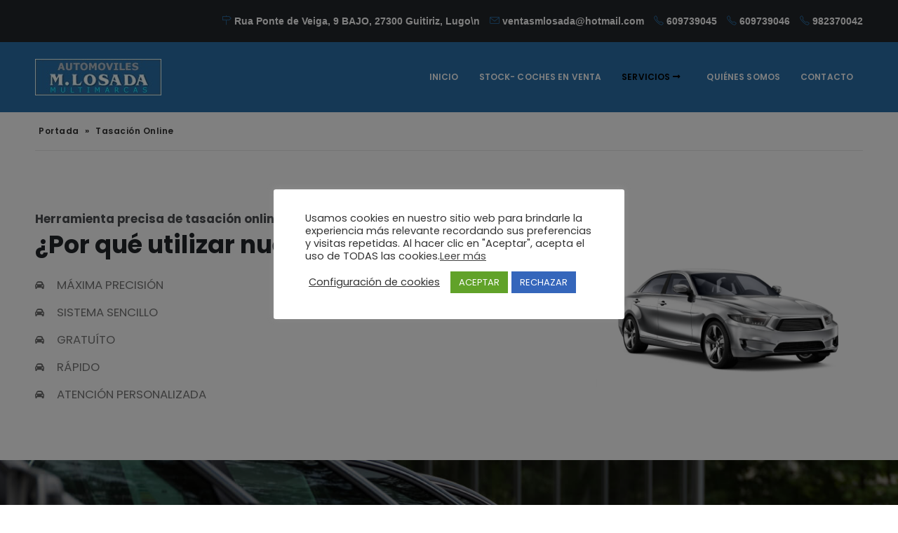

--- FILE ---
content_type: text/html; charset=UTF-8
request_url: https://automovilesmlosada.com/tasacion-online/
body_size: 19928
content:
<!DOCTYPE html>
<html lang="es">
<head>
	<meta charset="UTF-8">
	<!--[if IE]><meta http-equiv='X-UA-Compatible' content='IE=edge,chrome=1'><![endif]-->
	<meta name="viewport" content="width=device-width, initial-scale=1.0, minimum-scale=1.0">
	<link rel="profile" href="http://gmpg.org/xfn/11" />
	<link rel="pingback" href="https://automovilesmlosada.com/xmlrpc.php" />

		<link rel="shortcut icon" href="//autosmslosada.com/wp-content/themes/porto/images/logo/favicon.ico" type="image/x-icon" />
		<link rel="apple-touch-icon" href="//autosmslosada.com/wp-content/themes/porto/images/logo/apple-touch-icon.png">
		<link rel="apple-touch-icon" sizes="120x120" href="//autosmslosada.com/wp-content/themes/porto/images/logo/apple-touch-icon_120x120.png">
		<link rel="apple-touch-icon" sizes="76x76" href="//autosmslosada.com/wp-content/themes/porto/images/logo/apple-touch-icon_76x76.png">
		<link rel="apple-touch-icon" sizes="152x152" href="//autosmslosada.com/wp-content/themes/porto/images/logo/apple-touch-icon_152x152.png">
	
	<!-- This site is optimized with the Yoast SEO plugin v15.9 - https://yoast.com/wordpress/plugins/seo/ -->
	<title>Tasación Online - Autos M. Losada</title>
	<meta name="robots" content="index, follow, max-snippet:-1, max-image-preview:large, max-video-preview:-1" />
	<link rel="canonical" href="https://automovilesmlosada.com/tasacion-online/" />
	<meta property="og:locale" content="es_ES" />
	<meta property="og:type" content="article" />
	<meta property="og:title" content="Tasación Online - Autos M. Losada" />
	<meta property="og:url" content="https://automovilesmlosada.com/tasacion-online/" />
	<meta property="og:site_name" content="Autos M. Losada" />
	<meta property="article:modified_time" content="2021-02-23T15:16:03+00:00" />
	<meta name="twitter:card" content="summary_large_image" />
	<meta name="twitter:label1" content="Tiempo de lectura">
	<meta name="twitter:data1" content="4 minutos">
	<script type="application/ld+json" class="yoast-schema-graph">{"@context":"https://schema.org","@graph":[{"@type":"WebSite","@id":"https://automovilesmlosada.com/#website","url":"https://automovilesmlosada.com/","name":"Autos M. Losada","description":"Compraventa de veh\u00edculos multimarca","potentialAction":[{"@type":"SearchAction","target":"https://automovilesmlosada.com/?s={search_term_string}","query-input":"required name=search_term_string"}],"inLanguage":"es"},{"@type":"WebPage","@id":"https://automovilesmlosada.com/tasacion-online/#webpage","url":"https://automovilesmlosada.com/tasacion-online/","name":"Tasaci\u00f3n Online - Autos M. Losada","isPartOf":{"@id":"https://automovilesmlosada.com/#website"},"datePublished":"2021-02-19T09:25:36+00:00","dateModified":"2021-02-23T15:16:03+00:00","breadcrumb":{"@id":"https://automovilesmlosada.com/tasacion-online/#breadcrumb"},"inLanguage":"es","potentialAction":[{"@type":"ReadAction","target":["https://automovilesmlosada.com/tasacion-online/"]}]},{"@type":"BreadcrumbList","@id":"https://automovilesmlosada.com/tasacion-online/#breadcrumb","itemListElement":[{"@type":"ListItem","position":1,"item":{"@type":"WebPage","@id":"https://automovilesmlosada.com/","url":"https://automovilesmlosada.com/","name":"Portada"}},{"@type":"ListItem","position":2,"item":{"@type":"WebPage","@id":"https://automovilesmlosada.com/tasacion-online/","url":"https://automovilesmlosada.com/tasacion-online/","name":"Tasaci\u00f3n Online"}}]}]}</script>
	<!-- / Yoast SEO plugin. -->


<link rel='dns-prefetch' href='//www.google.com' />
<link rel='dns-prefetch' href='//fonts.googleapis.com' />
<link rel='dns-prefetch' href='//s.w.org' />
<link rel="alternate" type="application/rss+xml" title="Autos M. Losada &raquo; Feed" href="https://automovilesmlosada.com/feed/" />
<link rel="alternate" type="application/rss+xml" title="Autos M. Losada &raquo; Feed de los comentarios" href="https://automovilesmlosada.com/comments/feed/" />
		<script>
			window._wpemojiSettings = {"baseUrl":"https:\/\/s.w.org\/images\/core\/emoji\/13.0.1\/72x72\/","ext":".png","svgUrl":"https:\/\/s.w.org\/images\/core\/emoji\/13.0.1\/svg\/","svgExt":".svg","source":{"concatemoji":"https:\/\/automovilesmlosada.com\/wp-includes\/js\/wp-emoji-release.min.js?ver=5407ca551fe09556c0ea73f6adecc57e"}};
			!function(e,a,t){var n,r,o,i=a.createElement("canvas"),p=i.getContext&&i.getContext("2d");function s(e,t){var a=String.fromCharCode;p.clearRect(0,0,i.width,i.height),p.fillText(a.apply(this,e),0,0);e=i.toDataURL();return p.clearRect(0,0,i.width,i.height),p.fillText(a.apply(this,t),0,0),e===i.toDataURL()}function c(e){var t=a.createElement("script");t.src=e,t.defer=t.type="text/javascript",a.getElementsByTagName("head")[0].appendChild(t)}for(o=Array("flag","emoji"),t.supports={everything:!0,everythingExceptFlag:!0},r=0;r<o.length;r++)t.supports[o[r]]=function(e){if(!p||!p.fillText)return!1;switch(p.textBaseline="top",p.font="600 32px Arial",e){case"flag":return s([127987,65039,8205,9895,65039],[127987,65039,8203,9895,65039])?!1:!s([55356,56826,55356,56819],[55356,56826,8203,55356,56819])&&!s([55356,57332,56128,56423,56128,56418,56128,56421,56128,56430,56128,56423,56128,56447],[55356,57332,8203,56128,56423,8203,56128,56418,8203,56128,56421,8203,56128,56430,8203,56128,56423,8203,56128,56447]);case"emoji":return!s([55357,56424,8205,55356,57212],[55357,56424,8203,55356,57212])}return!1}(o[r]),t.supports.everything=t.supports.everything&&t.supports[o[r]],"flag"!==o[r]&&(t.supports.everythingExceptFlag=t.supports.everythingExceptFlag&&t.supports[o[r]]);t.supports.everythingExceptFlag=t.supports.everythingExceptFlag&&!t.supports.flag,t.DOMReady=!1,t.readyCallback=function(){t.DOMReady=!0},t.supports.everything||(n=function(){t.readyCallback()},a.addEventListener?(a.addEventListener("DOMContentLoaded",n,!1),e.addEventListener("load",n,!1)):(e.attachEvent("onload",n),a.attachEvent("onreadystatechange",function(){"complete"===a.readyState&&t.readyCallback()})),(n=t.source||{}).concatemoji?c(n.concatemoji):n.wpemoji&&n.twemoji&&(c(n.twemoji),c(n.wpemoji)))}(window,document,window._wpemojiSettings);
		</script>
		<style>
img.wp-smiley,
img.emoji {
	display: inline !important;
	border: none !important;
	box-shadow: none !important;
	height: 1em !important;
	width: 1em !important;
	margin: 0 .07em !important;
	vertical-align: -0.1em !important;
	background: none !important;
	padding: 0 !important;
}
</style>
	<link rel="stylesheet" href="https://automovilesmlosada.com/wp-content/cache/minify/34073.css" media="all" />








<style id='rs-plugin-settings-inline-css'>
#rs-demo-id {}
.tparrows:before{color:#2970a8;text-shadow:0 0 3px #fff;}.revslider-initialised .tp-loader{z-index:18;}
</style>
<style id='woocommerce-inline-inline-css'>
.woocommerce form .form-row .required { visibility: visible; }
</style>
<link rel="stylesheet" href="https://automovilesmlosada.com/wp-content/cache/minify/36f66.css" media="all" />

<link rel='stylesheet' id='porto-google-fonts-css'  href='//fonts.googleapis.com/css?family=Poppins%3A200%2C300%2C400%2C500%2C600%2C700%2C800%7CPlayfair+Display%3A400%2C400italic%2C600%2C700%2C700italic%7COpen+Sans%3A400%7COswald%3A400%2C600%2C700&#038;ver=5407ca551fe09556c0ea73f6adecc57e' media='all' />
<link rel="stylesheet" href="https://automovilesmlosada.com/wp-content/cache/minify/7e775.css" media="all" />







<style id='porto-style-inline-css'>
.main-content {
   
    padding-bottom: 0px;
}.vc_custom_1608072138069{margin-top: -388px !important;}.vc_custom_1608601872168{margin-top: 6.125rem !important;}
#header .logo,.side-header-narrow-bar-logo{max-width:170px}@media (min-width:1220px){#header .logo{max-width:250px}}@media (max-width:991px){#header .logo{max-width:110px}}@media (max-width:767px){#header .logo{max-width:80px}}#header.sticky-header .logo{max-width:100px}@media (min-width:992px){}#header .header-main .header-left,#header .header-main .header-center,#header .header-main .header-right,.fixed-header #header .header-main .header-left,.fixed-header #header .header-main .header-right,.fixed-header #header .header-main .header-center{padding-top:0;padding-bottom:0}@media (max-width:991px){#header .header-main .header-left,#header .header-main .header-center,#header .header-main .header-right,.fixed-header #header .header-main .header-left,.fixed-header #header .header-main .header-right,.fixed-header #header .header-main .header-center{padding-top:15px;padding-bottom:15px}}.page-top .page-title-wrap{line-height:0}body.single-product .page-top .breadcrumbs-wrap{padding-right:55px}#login-form-popup{position:relative;width:80%;max-width:872px;margin-left:auto;margin-right:auto}#login-form-popup .featured-box{margin-bottom:0;box-shadow:none;border:none}#login-form-popup .featured-box .box-content{padding:25px 35px}#login-form-popup .featured-box h2{text-transform:uppercase;font-size:15px;letter-spacing:.05em;font-weight:600;line-height:2}.porto-social-login-section{background:#f4f4f2;text-align:center;padding:20px 20px 25px}.porto-social-login-section p{text-transform:uppercase;font-size:12px;color:#222529;font-weight:600;margin-bottom:8px}#login-form-popup .col2-set{margin-left:-20px;margin-right:-20px}#login-form-popup .col-1,#login-form-popup .col-2{padding-left:20px;padding-right:20px}@media (min-width:992px){#login-form-popup .col-1{border-right:1px solid #f5f6f6}}#login-form-popup .input-text{box-shadow:none;padding-top:10px;padding-bottom:10px;border-color:#ddd;border-radius:2px}#login-form-popup form label{font-size:12px;line-height:1}#login-form-popup .form-row{margin-bottom:20px}#login-form-popup .button{border-radius:2px;padding:10px 24px;text-transform:uppercase;text-shadow:none;font-family:Poppins,sans-serif;font-size:12px;letter-spacing:.025em;color:#fff}#login-form-popup label.inline{margin-top:15px;float:right;position:relative;cursor:pointer;line-height:1.5}#login-form-popup label.inline input[type=checkbox]{opacity:0;margin-right:8px;margin-top:0;margin-bottom:0}#login-form-popup label.inline span:before{content:'';position:absolute;border:1px solid #ddd;border-radius:1px;width:16px;height:16px;left:0;top:0;text-align:center;line-height:15px;font-family:'Font Awesome 5 Free';font-weight:900;font-size:9px;color:#aaa}#login-form-popup label.inline input[type=checkbox]:checked + span:before{content:'\f00c'}#login-form-popup .social-button{text-decoration:none;margin-left:10px;margin-right:10px}#login-form-popup .social-button i{font-size:16px;margin-right:8px}#login-form-popup p.status{color:#222529}#login-form-popup .lost_password{margin-top:-15px;font-size:13px;margin-bottom:0}.porto-social-login-section .google-plus{background:#dd4e31}.porto-social-login-section .facebook{background:#3a589d}.porto-social-login-section .twitter{background:#1aa9e1}#login-form-popup{max-width:480px}html.panel-opened body > .mfp-bg{z-index:9042}html.panel-opened body > .mfp-wrap{z-index:9043}.home-banner-slider h2.vc_custom_heading,.custom-font4{font-family:'Segoe Script','Savoye LET'}.ls-n-20{letter-spacing:-0.02em}.col-auto{-ms-flex:0 0 auto;flex:0 0 auto;max-width:none}#header .header-top .view-switcher > li.menu-item > a{font-weight:500}#header .wishlist i,#header .my-account i{font-size:27px;display:block;position:relative;top:-1px}#header .separator{height:2.5em}#mini-cart .minicart-icon{color:inherit;width:25px;height:20px;border:2px solid;border-radius:0 0 5px 5px;position:relative;opacity:.9;margin:5px 0 0}#mini-cart .minicart-icon:before{content:'';position:absolute;border:2px solid;border-color:inherit;border-bottom:none;border-radius:10px 10px 0 0;left:50%;top:-8px;margin-left:-7.5px;width:15px;height:11px}#mini-cart .cart-items{background-color:#222529}#mini-cart .cart-head:after{opacity:0}#header .searchform-popup .search-toggle{font-size:20px;width:30px}#header .main-menu > li.menu-item.active > a{margin-right:.5rem}#header .main-menu > li.menu-item.active > a:before{content:'';position:absolute;top:0;left:-2px;right:-2px;bottom:0;background-color:#fff;z-index:-1;transform:skew(-23deg)}#header .main-menu > li.menu-item.active:hover > a{color:#000}#header .main-menu > li.menu-item.active > a:after{content:'\f30b';font-family:'Font Awesome 5 Free';font-weight:900;margin-left:.25rem}@media (min-width:992px){#header .searchform{border-color:rgba(255,255,255,.2)}#header .searchform input{width:350px;height:42px;font-size:11px;font-style:italic;font-weight:400;border-color:transparent}#header .searchform button{height:42px;line-height:42px;font-size:20px}}@media (max-width:991px){#header .searchform{background:#a8a3a4}#header .header-top .top-links,#header .separator{display:none}}@media (max-width:767px){#header .header-top .header-row{display:block;padding-top:.5rem;padding-bottom:.5rem}#header .header-top .header-right{text-align:left;justify-content:flex-start}#header .currency-switcher{margin-left:0}}.page-top{padding:0}.page-top > .container{position:relative}.page-top > .container:after{content:'';position:absolute;bottom:0;display:block;left:10px;right:10px;border-bottom:1px solid #e7e7e7}.page-top .breadcrumbs-wrap{font-size:.625rem;font-weight:600;letter-spacing:.05em}.searchform .live-search-list{background:#a1a1a1}.coupon-sale-text{position:relative;padding-left:.265em}.coupon-sale-text i{font-style:normal;font-size:.265em;font-weight:500;transform:translateY(-50%) rotate(-90deg);position:absolute;top:50%;left:-1em}.btn{font-weight:700;letter-spacing:.01em}.btn-flat{padding:0 !important;background:none !important;border:none !important;border-bottom:1px solid transparent !important;box-shadow:none !important}.btn-flat:hover{border-bottom:1px solid !important}.btn-modern.btn-xl{font-size:1.4em;padding:1.2em 2.8em;letter-spacing:-0.025em}.btn-modern.btn-lg{font-size:1.0714em;padding:1em 2.5em}.btn-modern.btn-md{font-size:.9286em;padding:.9em 2.1em}.thumb-info-side-image{border:none;display:-ms-flexbox;display:flex;-ms-flex-align:center;align-items:center}.thumb-info-side-image .thumb-info-side-image-wrapper{float:none;width:225px;display:block;margin:0}.thumb-info-side-image .thumb-info-caption{display:block;margin-left:-2rem;position:relative;background:#fff;padding:2rem 2rem 1.5rem 2.25rem}.thumb-info-side-image .thumb-info-caption .thumb-info-caption-text{padding:0}.thumb-info-side-image h2{font-size:1.125rem;font-weight:600;text-transform:uppercase}.post-carousel .post-item .post-meta{font-size:0.6875rem !important;font-weight:700;letter-spacing:.1em;background:#222529;color:#fff;padding:0.125rem .5rem;display:inline-block;text-transform:uppercase}.thumb-info-caption p{font-size:.8125rem;line-height:1.7;letter-spacing:.03em}.post-item .read-more{text-transform:uppercase;font-size:.875rem;letter-spacing:-.025em;font-weight:700}@media (max-width:480px){.thumb-info-side-image{display:block}.thumb-info-side-image .thumb-info-caption{margin-left:0}}body.woocommerce .left-sidebar,body.woocommerce .right-sidebar,body.woocommerce .main-content{padding-top:30px}#main>.container>.woocommerce-error,#main>.container>.woocommerce-message,#main>.container>.woocommerce-info{margin-bottom:-10px;margin-top:20px}.single-product .product-layout-transparent{margin-top:-30px}#mini-cart .buttons a{color:#61605a}.pagination.load-more .next{display:inline-block;width:auto;background:#222529;border:none;padding:1.1em 2.6em;color:#fff;font-size:0.875rem}ul.products li.product-category .thumb-info h3{position:relative;padding-top:1rem;padding-bottom:1rem;margin-left:.5rem;margin-right:.5rem;font-size:.75rem;font-weight:600;text-transform:none}ul.products li.product-category .thumb-info h3:before{content:'';position:absolute;left:0;top:0;right:0;bottom:0;background:#fff;transform:skew(-20deg);z-index:-1}ul.products li.product-category .thumb-info h3:after{content:'\f30b';font-family:'Font Awesome 5 Free';margin-left:.25rem}ul.product_list_widget li .product-details a{color:#222529;font-size:0.8125rem;font-weight:500}.widget .widgettitle{font-size:.75rem;font-weight:600;margin-bottom:1.25rem}.shop-loop-before label,.shop-loop-after label{font-weight:600;font-size:0.8125rem;color:#222529}.woocommerce-pagination ul li a,.woocommerce-pagination ul li span{font-weight:600;font-size:.875rem;color:#706f6c}.woocommerce-pagination ul li .prev,.woocommerce-pagination ul li .next{border:none;height:36px;line-height:36px;width:36px;color:#706f6c}body.woocommerce-page.archive .sidebar-content{border:none}body.woocommerce-page.archive .sidebar-content aside.widget{border-bottom:none;padding:0;margin-bottom:1.75rem}body.woocommerce-page.archive .sidebar-content .widget .widget-title{font-size:.75rem;font-weight:600;letter-spacing:.05em;padding-bottom:.5rem;border-bottom:1px solid #e7e7e7}.sidebar-content .filter-item-list{display:block}.sidebar-content .filter-item-list .filter-color{margin-bottom:10px;text-indent:36px;line-height:18px}ul.products li.product-col .add_to_cart_button{font-weight:600}.add-links .add_to_cart_button,.add-links .add_to_cart_read_more{font-size:12px}.product-images .img-thumbnail .inner,.product-thumbs-slider.owl-carousel .img-thumbnail{border:none}.porto-related-products{background:none;padding-top:0}#content-bottom + .porto-related-products{padding-top:40px}.type-product > .porto-related-products{padding-top:30px}#main > .porto-related-products .related .slider-title{font-size:25px;font-weight:700;text-align:center}.single-product .related .slider-title{border-bottom:none}.single-product .product-images .zoom .fa-search:before{font-family:'Simple-Line-Icons';content:"\e091";font-size:20px}.product-images .zoom{right:10px;bottom:10px}.woocommerce-tabs .resp-tabs-list li.resp-tab-active,.woocommerce-tabs .resp-tabs-list li:hover{border-color:#222529 !important}.product_meta a,.product-summary-wrap .price{color:#222529}.newsletter-popup-form .formError .formErrorContent{color:#fff!important;width:165px}.newsletter-popup-form .widget_wysija_cont .wysija-submit:hover{background:#e6e6e6 none repeat scroll 0 0}.newsletter-popup-form{position:relative;box-shadow:0 10px 25px rgba(0,0,0,0.5);border:0!important;box-shadow:0 10px 25px rgba(0,0,0,0.5);background:rgba(0,0,0,0) url(//sw-themes.com/porto_dummy/wp-content/uploads/2016/06/newsletter_popup_bg.jpg) no-repeat scroll 0 0 / cover;padding:30px 30px 0;background-position:bottom center}.newsletter-popup-form{max-width:700px;width:100%;margin-left:auto;margin-right:auto}.newsletter-popup-form .porto-modal-content{max-width:322px;padding:0;text-align:center;width:100%;background:transparent}.newsletter-popup-form h2{color:#313131;font-size:16px;font-weight:700;letter-spacing:0;margin:30px 0 12px}.newsletter-popup-form .widget_wysija{color:#444;font-size:13px;line-height:1.4}.newsletter-popup-form .widget_wysija:after{content:'';display:block;clear:both}.newsletter-popup-form .wysija-paragraph{float:left;margin-top:0;text-align:left;width:83%;margin-bottom:15px}.newsletter-popup-form .widget_wysija_cont .wysija-submit{background:#fff none repeat scroll 0 0;border-color:#ccc;border-radius:0 5px 5px 0;color:#686868;float:left;margin-left:-2px;margin-top:0;padding:7px 12px;outline:none}.newsletter-popup-form .wysija-input{border:1px solid #ccc;border-radius:5px 0 0 5px;box-shadow:0 1px 1px rgba(0,0,0,0.075) inset;color:#bfbfa6;font-size:13px;padding:7px 12px;width:100%}.newsletter-popup-form .text-form{display:block;margin-bottom:20px}.newsletter-popup-form .checkbox{color:#777;font-size:11px}#footer .footer-main > .container{padding-bottom:0}#footer .footer-bottom{padding-top:0}#footer .porto-sicon-box{padding-left:15px;padding-bottom:20px}#footer .porto-sicon-box:last-child{margin-bottom:0}#footer .widget .porto-sicon-header p,.footer-main .widget{margin-bottom:0}#footer .widget.follow-us .share-links a{box-shadow:none;width:34px;height:34px}#footer .wpb_text_column li{margin-bottom:1rem}#footer .wpb_text_column li i{margin-right:.625rem;color:#fff}#footer .vc_custom_heading{font-weight:700}#footer .widget_wysija_cont .wysija-input{background:#2c2f33;border:none;height:44px;font-size:11px;border-radius:.01em;font-style:italic}#footer .widget .widget_wysija{max-width:none}#footer .widget_wysija_cont .wysija-submit{height:44px;border:none;background:#2c2f33;font-size:1em;color:#fff;letter-spacing:.01em;padding:6px 15px;border-radius:0}.shape-divider{position:absolute;bottom:0;left:0;width:100%}.shape-divider-top{bottom:auto;top:0}.shape-divider.shape-divider-reverse-x{transform:rotateX(180deg)}.shape-divider svg{position:absolute;top:0;left:50%;height:100%;transform:translate3d(-50%,0,0)}.intro-section{z-index:auto}.intro-section .porto-ibanner-layer{font-size:14px}@media (max-width:991px){.intro-section .porto-ibanner-layer{width:100% !important}}.intro-title strong{padding:4px;font-weight:800}@media (min-width:992px){.intro-title strong{position:relative;z-index:1;white-space:nowrap}.intro-title strong:after{content:"";position:absolute;top:0;left:0;width:0;height:100%;white-space:nowrap;background-color:#212529;z-index:-1;-webkit-animation-name:customHighlightAnim;animation-name:customHighlightAnim;-webkit-animation-duration:2s;animation-duration:2s;-webkit-animation-fill-mode:forwards;animation-fill-mode:forwards;-webkit-animation-delay:2s;animation-delay:2s}}.shape-divider1{height:576px}.custom-svg-fill-color-tertiary{fill:#0281d7}.custom-svg-stars{position:absolute;top:0;right:100%;width:calc(300px + 15px);opacity:0.1;z-index:0}.clean-animation-1 svg g:nth-child(1){animation:cleanAnimation 3s;animation-iteration-count:infinite}.clean-animation-1 svg g:nth-child(2){animation:cleanAnimation 3s;animation-iteration-count:infinite;animation-delay:400ms}.clean-animation-1 svg g:nth-child(3){animation:cleanAnimation 3s;animation-iteration-count:infinite;animation-delay:800ms}@keyframes cleanAnimation{0%{opacity:0;transform:scale(0.8);transform-origin:50% 50%}85%{opacity:1;transform:scale(1);transform-origin:50% 50%}100%{opacity:0;transform:scale(1);transform-origin:50% 50%}}.card-section{position:relative}.card-section .row{align-items:flex-end}.card-section .card{margin:0 auto;max-width:690px;background:#fff;border-radius:8px;border:none;box-shadow:0 30px 90px rgba(187,187,187,0.33)}.card-section .card .porto-u-sub-heading{width:100%}.card-section .card .wpcf7-form p{margin-bottom:1rem}.card-section .card .form-control{height:calc(1.8em + 1.85rem + 2px);padding:15.6px 20px;padding:0.975rem 1.25rem;background:#f7f7f7;border-color:#f7f7f7;line-height:1.5 !important;border-radius:4px}.card-section .card .form-control:focus{border-color:#ccc}.card-section .card select.form-control{color:#495057;font-size:.85rem}.card-section .card .services:before{content:"\f107";font-family:"Font Awesome 5 Free";position:absolute;display:block;top:53.5%;right:13px;color:#212530;font-weight:900;font-size:12.6px;pointer-events:none;transform:translate3d(0,-50%,0)}.card-section .card .wpcf7-form-control-wrap{display:block;margin-bottom:1.25rem}.card-section .contact-info .porto-u-sub-heading{margin:0}.card-section .contact-info a:hover{color:#00a1cd !important}@media(max-width:1199px){.card-section .contact-info .porto-u-main-heading > *{font-size:14px !important}.card-section .contact-info .porto-u-sub-heading > *{font-size:20px !important}}.shape-divider{position:absolute;bottom:0;left:0;width:100%}.shape-divider-top{bottom:auto;top:0}.shape-divider.shape-divider-reverse-x{transform:rotateX(180deg)}.shape-divider svg{position:absolute;top:0;left:50%;height:100%;transform:translate3d(-50%,0,0)}.intro-section{z-index:auto}.intro-section .porto-ibanner-layer{font-size:14px}@media (max-width:991px){.intro-section .porto-ibanner-layer{width:100% !important}}.intro-title strong{padding:4px;font-weight:800}@media (min-width:992px){.intro-title strong{position:relative;z-index:1;white-space:nowrap}.intro-title strong:after{content:"";position:absolute;top:0;left:0;width:0;height:100%;white-space:nowrap;background-color:#212529;z-index:-1;-webkit-animation-name:customHighlightAnim;animation-name:customHighlightAnim;-webkit-animation-duration:2s;animation-duration:2s;-webkit-animation-fill-mode:forwards;animation-fill-mode:forwards;-webkit-animation-delay:2s;animation-delay:2s}}.shape-divider1{height:576px}.custom-svg-fill-color-tertiary{fill:#0281d7}.custom-svg-stars{position:absolute;top:0;right:100%;width:calc(300px + 15px);opacity:0.1;z-index:0}.clean-animation-1 svg g:nth-child(1){animation:cleanAnimation 3s;animation-iteration-count:infinite}.clean-animation-1 svg g:nth-child(2){animation:cleanAnimation 3s;animation-iteration-count:infinite;animation-delay:400ms}.clean-animation-1 svg g:nth-child(3){animation:cleanAnimation 3s;animation-iteration-count:infinite;animation-delay:800ms}@keyframes cleanAnimation{0%{opacity:0;transform:scale(0.8);transform-origin:50% 50%}85%{opacity:1;transform:scale(1);transform-origin:50% 50%}100%{opacity:0;transform:scale(1);transform-origin:50% 50%}}.card-section{position:relative}.card-section .row{align-items:flex-end}.card-section .card{margin:0 auto;max-width:690px;background:#fff;border-radius:8px;border:none;box-shadow:0 30px 90px rgba(187,187,187,0.33)}.card-section .card .porto-u-sub-heading{width:100%}.card-section .card .wpcf7-form p{margin-bottom:1rem}.card-section .card .form-control{height:calc(1.8em + 1.85rem + 2px);padding:15.6px 20px;padding:0.975rem 1.25rem;background:#f7f7f7;border-color:#f7f7f7;line-height:1.5 !important;border-radius:4px}.card-section .card .form-control:focus{border-color:#ccc}.card-section .card select.form-control{color:#495057;font-size:.85rem}.card-section .card .services:before{content:"\f107";font-family:"Font Awesome 5 Free";position:absolute;display:block;top:53.5%;right:13px;color:#212530;font-weight:900;font-size:12.6px;pointer-events:none;transform:translate3d(0,-50%,0)}.card-section .card .wpcf7-form-control-wrap{display:block;margin-bottom:1.25rem}.card-section .contact-info .porto-u-sub-heading{margin:0}.card-section .contact-info a:hover{color:#00a1cd !important}@media(max-width:1199px){.card-section .contact-info .porto-u-main-heading > *{font-size:14px !important}.card-section .contact-info .porto-u-sub-heading > *{font-size:20px !important}}
</style>
<link rel="stylesheet" href="https://automovilesmlosada.com/wp-content/cache/minify/5be7f.css" media="all" />

<script src="https://automovilesmlosada.com/wp-content/cache/minify/818c0.js"></script>


<script id='jquery-js-after'>
var v = jQuery.fn.jquery;
			if (v && parseInt(v) >= 3 && window.self === window.top) {
				var readyList=[];
				window.originalReadyMethod = jQuery.fn.ready;
				jQuery.fn.ready = function(){
					if(arguments.length && arguments.length > 0 && typeof arguments[0] === "function") {
						readyList.push({"c": this, "a": arguments});
					}
					window.originalReadyMethod.apply( this, arguments );
				};
				window.wpfReadyList = readyList;
			}
</script>
<script id='cookie-law-info-js-extra'>
var Cli_Data = {"nn_cookie_ids":[],"cookielist":[],"non_necessary_cookies":{"necessary":["viewed_cookie_policy","cookielawinfo-checkbox-necessary","cookielawinfo-checkbox-functional","cookielawinfo-checkbox-performance","cookielawinfo-checkbox-analytics","cookielawinfo-checkbox-others"],"functional":[],"performance":[],"analytics":[],"advertisement":[],"others":[]},"ccpaEnabled":"","ccpaRegionBased":"","ccpaBarEnabled":"","ccpaType":"gdpr","js_blocking":"1","custom_integration":"","triggerDomRefresh":""};
var cli_cookiebar_settings = {"animate_speed_hide":"500","animate_speed_show":"500","background":"#FFF","border":"#b1a6a6c2","border_on":"","button_1_button_colour":"#61a229","button_1_button_hover":"#4e8221","button_1_link_colour":"#fff","button_1_as_button":"1","button_1_new_win":"","button_2_button_colour":"#333","button_2_button_hover":"#292929","button_2_link_colour":"#444","button_2_as_button":"","button_2_hidebar":"","button_3_button_colour":"#3566bb","button_3_button_hover":"#2a5296","button_3_link_colour":"#fff","button_3_as_button":"1","button_3_new_win":"","button_4_button_colour":"#000","button_4_button_hover":"#000000","button_4_link_colour":"#333333","button_4_as_button":"","font_family":"inherit","header_fix":"","notify_animate_hide":"1","notify_animate_show":"1","notify_div_id":"#cookie-law-info-bar","notify_position_horizontal":"right","notify_position_vertical":"bottom","scroll_close":"","scroll_close_reload":"","accept_close_reload":"","reject_close_reload":"","showagain_tab":"1","showagain_background":"#fff","showagain_border":"#000","showagain_div_id":"#cookie-law-info-again","showagain_x_position":"100px","text":"#333333","show_once_yn":"","show_once":"10000","logging_on":"","as_popup":"","popup_overlay":"1","bar_heading_text":"","cookie_bar_as":"popup","popup_showagain_position":"bottom-right","widget_position":"left"};
var log_object = {"ajax_url":"https:\/\/automovilesmlosada.com\/wp-admin\/admin-ajax.php"};
</script>
<script src="https://automovilesmlosada.com/wp-content/cache/minify/c869c.js"></script>




<script id='wc-add-to-cart-js-extra'>
var wc_add_to_cart_params = {"ajax_url":"\/wp-admin\/admin-ajax.php","wc_ajax_url":"\/?wc-ajax=%%endpoint%%","i18n_view_cart":"Ver carrito","cart_url":"https:\/\/automovilesmlosada.com\/cart\/","is_cart":"","cart_redirect_after_add":"no"};
</script>
<script src="https://automovilesmlosada.com/wp-content/cache/minify/1fb96.js"></script>


<link rel="https://api.w.org/" href="https://automovilesmlosada.com/wp-json/" /><link rel="alternate" type="application/json" href="https://automovilesmlosada.com/wp-json/wp/v2/pages/6862" /><link rel="EditURI" type="application/rsd+xml" title="RSD" href="https://automovilesmlosada.com/xmlrpc.php?rsd" />
<link rel="wlwmanifest" type="application/wlwmanifest+xml" href="https://automovilesmlosada.com/wp-includes/wlwmanifest.xml" /> 

<link rel='shortlink' href='https://automovilesmlosada.com/?p=6862' />
<link rel="alternate" type="application/json+oembed" href="https://automovilesmlosada.com/wp-json/oembed/1.0/embed?url=https%3A%2F%2Fautomovilesmlosada.com%2Ftasacion-online%2F" />
<link rel="alternate" type="text/xml+oembed" href="https://automovilesmlosada.com/wp-json/oembed/1.0/embed?url=https%3A%2F%2Fautomovilesmlosada.com%2Ftasacion-online%2F&#038;format=xml" />
	<noscript><style>.woocommerce-product-gallery{ opacity: 1 !important; }</style></noscript>
				<script type="text/javascript">
				var cli_flush_cache = true;
			</script>
<meta name="generator" content="Powered by WPBakery Page Builder - drag and drop page builder for WordPress."/>
<meta name="generator" content="Powered by Slider Revolution 6.2.2 - responsive, Mobile-Friendly Slider Plugin for WordPress with comfortable drag and drop interface." />
<link rel="icon" href="https://automovilesmlosada.com/wp-content/uploads/2020/08/cropped-car-2-32x32.png" sizes="32x32" />
<link rel="icon" href="https://automovilesmlosada.com/wp-content/uploads/2020/08/cropped-car-2-192x192.png" sizes="192x192" />
<link rel="apple-touch-icon" href="https://automovilesmlosada.com/wp-content/uploads/2020/08/cropped-car-2-180x180.png" />
<meta name="msapplication-TileImage" content="https://automovilesmlosada.com/wp-content/uploads/2020/08/cropped-car-2-270x270.png" />
<script type="text/javascript">function setREVStartSize(e){			
			try {								
				var pw = document.getElementById(e.c).parentNode.offsetWidth,
					newh;
				pw = pw===0 || isNaN(pw) ? window.innerWidth : pw;
				e.tabw = e.tabw===undefined ? 0 : parseInt(e.tabw);
				e.thumbw = e.thumbw===undefined ? 0 : parseInt(e.thumbw);
				e.tabh = e.tabh===undefined ? 0 : parseInt(e.tabh);
				e.thumbh = e.thumbh===undefined ? 0 : parseInt(e.thumbh);
				e.tabhide = e.tabhide===undefined ? 0 : parseInt(e.tabhide);
				e.thumbhide = e.thumbhide===undefined ? 0 : parseInt(e.thumbhide);
				e.mh = e.mh===undefined || e.mh=="" || e.mh==="auto" ? 0 : parseInt(e.mh,0);		
				if(e.layout==="fullscreen" || e.l==="fullscreen") 						
					newh = Math.max(e.mh,window.innerHeight);				
				else{					
					e.gw = Array.isArray(e.gw) ? e.gw : [e.gw];
					for (var i in e.rl) if (e.gw[i]===undefined || e.gw[i]===0) e.gw[i] = e.gw[i-1];					
					e.gh = e.el===undefined || e.el==="" || (Array.isArray(e.el) && e.el.length==0)? e.gh : e.el;
					e.gh = Array.isArray(e.gh) ? e.gh : [e.gh];
					for (var i in e.rl) if (e.gh[i]===undefined || e.gh[i]===0) e.gh[i] = e.gh[i-1];
										
					var nl = new Array(e.rl.length),
						ix = 0,						
						sl;					
					e.tabw = e.tabhide>=pw ? 0 : e.tabw;
					e.thumbw = e.thumbhide>=pw ? 0 : e.thumbw;
					e.tabh = e.tabhide>=pw ? 0 : e.tabh;
					e.thumbh = e.thumbhide>=pw ? 0 : e.thumbh;					
					for (var i in e.rl) nl[i] = e.rl[i]<window.innerWidth ? 0 : e.rl[i];
					sl = nl[0];									
					for (var i in nl) if (sl>nl[i] && nl[i]>0) { sl = nl[i]; ix=i;}															
					var m = pw>(e.gw[ix]+e.tabw+e.thumbw) ? 1 : (pw-(e.tabw+e.thumbw)) / (e.gw[ix]);					

					newh =  (e.type==="carousel" && e.justify==="true" ? e.gh[ix] : (e.gh[ix] * m)) + (e.tabh + e.thumbh);
				}			
				
				if(window.rs_init_css===undefined) window.rs_init_css = document.head.appendChild(document.createElement("style"));					
				document.getElementById(e.c).height = newh;
				window.rs_init_css.innerHTML += "#"+e.c+"_wrapper { height: "+newh+"px }";				
			} catch(e){
				console.log("Failure at Presize of Slider:" + e)
			}					   
		  };</script>
		<style id="wp-custom-css">
			.tabla-producto tr{
	border-bottom: 1px solid #000;
}

.porto-sicon-box {
    background: none !important;
}

/*.contenedor{
	width:100%;
	padding-top:40px;
}

.derecha{
	width:50%;
	float:right;
}

.izquierda{
	width:50%;
	float:left;
}

.icono{
	    width: 32px;
}*/

.pestana{
	display: inline-block;;
	width: 16%;
	list-style: none;
	
}

.pestana li{
	    padding: 2px 0 22px 0px;
	font-size:13px;
}

.he5{
	    font-size: 14px;
    line-height: 18px;
	  font-family: Poppins,sans-serif;
}

.correo{
	font-size:20px !important;
}



/************QUERIES************/

@media screen and (min-device-width: 600px) and (max-device-width: 800px){
	.tallertext{
		font-size: 15px !important;
	}
	.tallertext-2{
		font-size: 17px !important;
	}
	
	.correo2{
		    font-size: 12px !important;
	}
}

@media screen and (min-device-width: 320px) and (max-device-width: 414px) { 
   .he5 {
		 font-size: 9px;}
	.paralaxtext{
		font-size: 2.4rem;
	}
	
	.correo{
		    font-size: 19px !important;
	}
}

.title.title_size_large h1 {line-height:36px !important;}

@media only screen and (max-width: 1400px) {
	header.centered_logo nav.main_menu {top:10 !important;}
}		</style>
		<noscript><style> .wpb_animate_when_almost_visible { opacity: 1; }</style></noscript></head>
<body class="page-template-default page page-id-6862 wp-embed-responsive full blog-1  theme-porto woocommerce-no-js login-popup wpb-js-composer js-comp-ver-6.1 vc_responsive">

	<div class="page-wrapper"><!-- page wrapper -->

		
					<!-- header wrapper -->
			<div class="header-wrapper">
								

	<header id="header" class="header-builder">
	
	<div class="header-top"><div class="header-row container"><div class="header-col header-right"><div class="custom-html"><p class="text-color-light font-weight-medium mb-0 he5"><i class="Simple-Line-Icons-direction" aria-hidden="true" style="color: #2970A8"><a class="font-weight-bold" href="https://goo.gl/maps/LKXgziFCJBPGz8d16" style=" font-family: 'Roboto',sans-serif;"> Rua Ponte de Veiga, 9 BAJO, 27300 Guitiriz, Lugo\n </i></a></p></div><div class="custom-html"><p class="text-color-light font-weight-medium mb-0 he5"><i class="Simple-Line-Icons-envelope" aria-hidden="true" style="color: #2970A8"><a class="font-weight-bold" href="mailto:ventasmlosada@hotmail.com "  style=" font-family: 'Roboto',sans-serif;"> ventasmlosada@hotmail.com </i></a></p></div><div class="custom-html"><p class="text-color-light font-weight-medium mb-0 he5"><i class="Simple-Line-Icons-phone" aria-hidden="true" style="color: #2970A8"><a class="font-weight-bold" href="+34609739045"  style=" font-family: 'Roboto',sans-serif;"> 609739045</i></a></p></div><div class="custom-html"><p class="text-color-light font-weight-medium mb-0 he5"><i class="Simple-Line-Icons-phone" aria-hidden="true" style="color: #2970A8"><a class="font-weight-bold" href="+34609739046"  style=" font-family: 'Roboto',sans-serif;">  609739046</i></a></p></div><div class="custom-html"><p class="text-color-light font-weight-medium mb-0 he5"><i class="Simple-Line-Icons-phone" aria-hidden="true" style="color: #2970A8"><a class="font-weight-bold" href="+346982370042"  style=" font-family: 'Roboto',sans-serif;"> 982370042 </i></a></p></div></div></div></div><div class="header-main"><div class="header-row container"><div class="header-col header-left">		<div class="logo">
		<a href="https://automovilesmlosada.com/" title="Autos M. Losada - Compraventa de vehículos multimarca"  rel="home">
		<img class="img-responsive standard-logo retina-logo" src="//automovilesmlosada.com/wp-content/uploads/2020/08/logo_losada.jpg" alt="Autos M. Losada" />	</a>
			</div>
		</div><div class="header-col header-right"><ul id="menu-menu-principal" class="main-menu mega-menu menu-flat show-arrow"><li id="nav-menu-item-2105" class="menu-item menu-item-type-post_type menu-item-object-page menu-item-home narrow"><a href="https://automovilesmlosada.com/">Inicio</a></li>
<li id="nav-menu-item-6821" class="menu-item menu-item-type-post_type menu-item-object-page narrow"><a href="https://automovilesmlosada.com/productos/">Stock- coches en venta</a></li>
<li id="nav-menu-item-2107" class="menu-item menu-item-type-custom menu-item-object-custom current-menu-ancestor current-menu-parent menu-item-has-children active has-sub narrow"><a href="#" class=" current">Servicios</a>
<div class="popup"><div class="inner" style=""><ul class="sub-menu">
	<li id="nav-menu-item-6849" class="menu-item menu-item-type-post_type menu-item-object-page" data-cols="1"><a href="https://automovilesmlosada.com/taller/">Taller</a></li>
	<li id="nav-menu-item-6860" class="menu-item menu-item-type-post_type menu-item-object-page" data-cols="1"><a href="https://automovilesmlosada.com/coche-de-sustitucion/">Coche de sustitución</a></li>
	<li id="nav-menu-item-6877" class="menu-item menu-item-type-post_type menu-item-object-page current-menu-item page_item page-item-6862 current_page_item active" data-cols="1"><a href="https://automovilesmlosada.com/tasacion-online/">Tasación Online</a></li>
</ul></div></div>
</li>
<li id="nav-menu-item-2269" class="menu-item menu-item-type-post_type menu-item-object-page narrow"><a href="https://automovilesmlosada.com/quienes-somos/">Quiénes somos</a></li>
<li id="nav-menu-item-2276" class="menu-item menu-item-type-post_type menu-item-object-page narrow"><a href="https://automovilesmlosada.com/contacto/">Contacto</a></li>
</ul><a class="mobile-toggle"><i class="fas fa-bars"></i></a></div></div>
<div id="nav-panel">
	<div class="container">
		<div class="mobile-nav-wrap">
		<div class="menu-wrap"><ul id="menu-menu-principal-1" class="mobile-menu accordion-menu"><li id="accordion-menu-item-2105" class="menu-item menu-item-type-post_type menu-item-object-page menu-item-home"><a href="https://automovilesmlosada.com/">Inicio</a></li>
<li id="accordion-menu-item-6821" class="menu-item menu-item-type-post_type menu-item-object-page"><a href="https://automovilesmlosada.com/productos/">Stock- coches en venta</a></li>
<li id="accordion-menu-item-2107" class="menu-item menu-item-type-custom menu-item-object-custom current-menu-ancestor current-menu-parent menu-item-has-children active has-sub"><a href="#" class=" current ">Servicios</a>
<span class="arrow"></span><ul class="sub-menu">
	<li id="accordion-menu-item-6849" class="menu-item menu-item-type-post_type menu-item-object-page"><a href="https://automovilesmlosada.com/taller/">Taller</a></li>
	<li id="accordion-menu-item-6860" class="menu-item menu-item-type-post_type menu-item-object-page"><a href="https://automovilesmlosada.com/coche-de-sustitucion/">Coche de sustitución</a></li>
	<li id="accordion-menu-item-6877" class="menu-item menu-item-type-post_type menu-item-object-page current-menu-item page_item page-item-6862 current_page_item active"><a href="https://automovilesmlosada.com/tasacion-online/">Tasación Online</a></li>
</ul>
</li>
<li id="accordion-menu-item-2269" class="menu-item menu-item-type-post_type menu-item-object-page"><a href="https://automovilesmlosada.com/quienes-somos/">Quiénes somos</a></li>
<li id="accordion-menu-item-2276" class="menu-item menu-item-type-post_type menu-item-object-page"><a href="https://automovilesmlosada.com/contacto/">Contacto</a></li>
</ul></div>		</div>
	</div>
</div>
</div>	</header>

							</div>
			<!-- end header wrapper -->
		
		
				<section class="page-top page-header-1">
		<div class="container hide-title">
	<div class="row">
		<div class="col-lg-12">
							<div class="breadcrumbs-wrap">
					<span class="yoast-breadcrumbs"><span><a href="https://automovilesmlosada.com/">Portada</a> &raquo; <span class="breadcrumb_last" aria-current="page">Tasación Online</span></span></span>				</div>
						<div class="page-title-wrap d-none">
				<h1 class="page-title">Tasación Online</h1>
							</div>
					</div>
	</div>
</div>
	</section>
	
		<div id="main" class="column1 boxed"><!-- main -->

			<div class="container">
			<div class="row main-content-wrap">

			<!-- main content -->
			<div class="main-content col-lg-12">

			
	<div id="content" role="main">
				
			<article class="post-6862 page type-page status-publish hentry">
				
				<span class="entry-title" style="display: none;">Tasación Online</span><span class="vcard" style="display: none;"><span class="fn"><a href="https://automovilesmlosada.com/blog/author/optiadminroot/" title="Entradas de Administador" rel="author">Administador</a></span></span><span class="updated" style="display:none">2021-02-23T15:16:03+00:00</span>
				<div class="page-content">
					<div data-vc-parallax="1.15" class="vc_row wpb_row section section-parallax mt-0 mb-0 section-no-borders vc_row-has-fill vc_general vc_parallax vc_parallax-content-moving porto-inner-container"><div class="porto-wrap-container container"><div class="row align-items-center"><div class="order-lg-2 text-md-left vc_column_container col-md-4" data-appear-animation="fadeInLeft" data-appear-animation-delay="500"><div class="wpb_wrapper vc_column-inner">
	<div class="wpb_single_image wpb_content_element vc_align_center   mb-md-0 text-md-left">
		<div class="wpb_wrapper">
			
			<div class="vc_single_image-wrapper   vc_box_border_grey"><img width="800" height="416" src="https://automovilesmlosada.com/wp-content/uploads/2021/02/tasacion.jpg" class="vc_single_image-img attachment-full" alt="" loading="lazy" srcset="https://automovilesmlosada.com/wp-content/uploads/2021/02/tasacion.jpg 800w, https://automovilesmlosada.com/wp-content/uploads/2021/02/tasacion-768x399.jpg 768w, https://automovilesmlosada.com/wp-content/uploads/2021/02/tasacion-640x333.jpg 640w, https://automovilesmlosada.com/wp-content/uploads/2021/02/tasacion-400x208.jpg 400w, https://automovilesmlosada.com/wp-content/uploads/2021/02/tasacion-600x312.jpg 600w" sizes="(max-width: 800px) 100vw, 800px" /></div>
		</div>
	</div>
</div></div><div class="vc_column_container col-md-8" data-appear-animation="fadeInLeft" data-appear-animation-delay="200"><div class="wpb_wrapper vc_column-inner">
	<div class="wpb_text_column wpb_content_element  mb-1" >
		<div class="wpb_wrapper">
			<p class="font-size-xl font-weight-bold text-color-dark opacity-8">Herramienta precisa de tasación online</p>

		</div>
	</div>
<div class="porto-u-heading" data-hspacer="no_spacer" data-halign="left" style="text-align:left"><div class="porto-u-main-heading"><h2 style="font-weight:700;font-size:35px;line-height:42px;">¿Por qué utilizar nuestro tasador online?</h2></div></div><style>#porto-info-list17250987686915657baa1c2 i { color: #6b6b6b;font-size: 14px; }</style><ul id="porto-info-list17250987686915657baa1c2" class="porto-info-list mb-4"><li class="porto-info-list-item"><i class="porto-info-icon fas fa-car-alt"></i><div class="porto-info-list-item-desc"font-size: 16.8px; style="font-size: 16.8px;">MÁXIMA PRECISIÓN</div></li><li class="porto-info-list-item"><i class="porto-info-icon fas fa-car-alt"></i><div class="porto-info-list-item-desc"font-size: 16.8px; style="font-size: 16.8px;">SISTEMA SENCILLO</div></li><li class="porto-info-list-item"><i class="porto-info-icon fas fa-car-alt"></i><div class="porto-info-list-item-desc"font-size: 16.8px; style="font-size: 16.8px;">GRATUÍTO</div></li><li class="porto-info-list-item"><i class="porto-info-icon fas fa-car-alt"></i><div class="porto-info-list-item-desc"font-size: 16.8px; style="font-size: 16.8px;">RÁPIDO</div></li><li class="porto-info-list-item"><i class="porto-info-icon fas fa-car-alt"></i><div class="porto-info-list-item-desc"font-size: 16.8px; style="font-size: 16.8px;">ATENCIÓN PERSONALIZADA</div></li></ul></div></div></div></div></div><div data-vc-full-width="true" data-vc-full-width-init="false" data-vc-stretch-content="true" class="vc_row wpb_row row no-padding vc_row-no-padding"><div class="mb-0 vc_column_container col-md-12"><div class="wpb_wrapper vc_column-inner"><div id="interactive-banner-wrap-8634" class="porto-ibanner intro-section mb-0 has-parallax-bg" style="background:#2970a8;min-height:799px;" data-plugin-parallax data-plugin-options="{&quot;speed&quot;:&quot;1.1&quot;}" data-image-src="https://automovilesmlosada.com/wp-content/uploads/2021/02/tasacion-.jpg"><img src="https://automovilesmlosada.com/wp-content/uploads/2021/02/tasacion-.jpg" alt="" width="1920" height="1038" class="porto-ibanner-img" srcset="https://automovilesmlosada.com/wp-content/uploads/2021/02/tasacion-.jpg 1920w, https://automovilesmlosada.com/wp-content/uploads/2021/02/tasacion--1536x830.jpg 1536w" sizes="(max-width: 1920px) 100vw, 1920px"><div class="porto-ibanner-desc no-padding d-flex"><div class="container"><div class="porto-ibanner-container"><div class="porto-ibanner-layer vc_custom_1608601872168 pr-lg-4" style="width:50%;left:0%;top:0%;"><div class="porto-u-heading intro-title mb-2 text-center text-lg-right" data-hspacer="no_spacer" data-halign="right" style="text-align:right" data-appear-animation="fadeInUp" data-appear-animation-delay="300"><div class="porto-u-main-heading"><h1 style="font-weight:500;color:#ffffff;font-size:2.75em;line-height:1.4;letter-spacing:-.05em;">Contacte con <strong>Automóviles M. Losada </strong>para la tasación de su coche</h1></div></div><div class="porto-u-heading intro-subtitle mb-4 custom-font1 text-lg-right text-center" data-hspacer="no_spacer" data-halign="right" style="text-align:right" data-appear-animation="fadeInUp" data-appear-animation-delay="500"><div class="porto-u-main-heading"><div style="font-weight:300;color:rgba(255,255,255,0.6);font-size:1.4em;line-height:26px;">Ponemos a su disposición una herramienta de tasación online para que descubra cuál es el valor real de su vehículo.</div></div></div></div></div></div></div></div></div></div></div><div class="vc_row-full-width vc_clearfix"></div><div class="vc_row wpb_row card-section align-items-end pb-4 mb-4 mb-lg-5 vc_custom_1608072138069 porto-inner-container"><div class="porto-wrap-container container"><div class="row"><div class="pr-lg-4 mb-5 mb-lg-0 vc_column_container col-md-12 col-xl-6 col-lg-6"><div class="wpb_wrapper vc_column-inner"><div class="porto-u-heading card p-5 mb-0" data-hspacer="no_spacer" data-halign="left" style="text-align:left"><div class="porto-u-main-heading"><h2 style="font-weight:700;color:#183f72;margin-bottom: 4px;font-size:2em;line-height:1;letter-spacing:-.05em;">Complete el formulario</h2></div><div class="porto-u-sub-heading" style="color: #777777;font-size:1.2em;line-height:26px;"><span class="d-block custom-font1 pb-1 mb-4">Nos pondremos en contacto en el menor tiempo posible</span></p>
<p><span class="d-block custom-font1 pb-1 mb-4"><div role="form" class="wpcf7" id="wpcf7-f6861-p6862-o1" lang="es-ES" dir="ltr">
<div class="screen-reader-response"><p role="status" aria-live="polite" aria-atomic="true"></p> <ul></ul></div>
<form action="/tasacion-online/#wpcf7-f6861-p6862-o1" method="post" class="wpcf7-form init wpcf7-acceptance-as-validation" novalidate="novalidate" data-status="init">
<div style="display: none;">
<input type="hidden" name="_wpcf7" value="6861" />
<input type="hidden" name="_wpcf7_version" value="5.4" />
<input type="hidden" name="_wpcf7_locale" value="es_ES" />
<input type="hidden" name="_wpcf7_unit_tag" value="wpcf7-f6861-p6862-o1" />
<input type="hidden" name="_wpcf7_container_post" value="6862" />
<input type="hidden" name="_wpcf7_posted_data_hash" value="" />
<input type="hidden" name="_wpcf7_recaptcha_response" value="" />
</div>
<p><label> Nombre (obligatorio)<br />
    <span class="wpcf7-form-control-wrap your-name"><input type="text" name="your-name" value="" size="40" class="wpcf7-form-control wpcf7-text wpcf7-validates-as-required" aria-required="true" aria-invalid="false" /></span> </label></p>
<p><label> Correo electrónico (obligatorio)<br />
    <span class="wpcf7-form-control-wrap your-email"><input type="email" name="your-email" value="" size="40" class="wpcf7-form-control wpcf7-text wpcf7-email wpcf7-validates-as-required wpcf7-validates-as-email" aria-required="true" aria-invalid="false" /></span> </label></p>
<p><label> Teléfono (obligatorio)<br />
    <span class="wpcf7-form-control-wrap telefono"><input type="tel" name="telefono" value="" size="40" class="wpcf7-form-control wpcf7-text wpcf7-tel wpcf7-validates-as-required wpcf7-validates-as-tel" aria-required="true" aria-invalid="false" /></span></label></p>
<p><label> Marca/Modelo<br />
   <span class="wpcf7-form-control-wrap marcamodelo"><input type="text" name="marcamodelo" value="" size="40" class="wpcf7-form-control wpcf7-text wpcf7-validates-as-required" aria-required="true" aria-invalid="false" /></span> </label></p>
<p><label> Kilómetros<br />
    <span class="wpcf7-form-control-wrap kilometros"><input type="number" name="kilometros" value="" class="wpcf7-form-control wpcf7-number wpcf7-validates-as-number" aria-invalid="false" /></span></label></p>
<p><label> Solicitud de cita<br />
    <span class="wpcf7-form-control-wrap cita"><input type="date" name="cita" value="" class="wpcf7-form-control wpcf7-date wpcf7-validates-as-required wpcf7-validates-as-date" aria-required="true" aria-invalid="false" /></span></label></p>
<p><span class="wpcf7-form-control-wrap acceptance-375"><span class="wpcf7-form-control wpcf7-acceptance optional"><span class="wpcf7-list-item"><label><input type="checkbox" name="acceptance-375" value="1" aria-invalid="false" /><span class="wpcf7-list-item-label">He leído y acepto la <a href="/politica-de-privacidad/" rel="nofollow">Política de Privacidad</a>.</span></label></span></span></span><br />
<input type="submit" value="Enviar" class="wpcf7-form-control wpcf7-submit" /></p>
<div class="wpcf7-response-output" aria-hidden="true"></div></form></div></span></div></div></div></div><div class="contact-info pb-lg-5 vc_column_container col-md-12 col-xl-6 col-lg-6"><div class="wpb_wrapper vc_column-inner">
	<div class="wpb_single_image wpb_content_element vc_align_center">
		<div class="wpb_wrapper">
			
			<div class="vc_single_image-wrapper   vc_box_border_grey"><img width="500" height="500" src="https://automovilesmlosada.com/wp-content/uploads/2021/02/651-ai.png" class="vc_single_image-img attachment-full" alt="" loading="lazy" srcset="https://automovilesmlosada.com/wp-content/uploads/2021/02/651-ai.png 500w, https://automovilesmlosada.com/wp-content/uploads/2021/02/651-ai-400x400.png 400w" sizes="(max-width: 500px) 100vw, 500px" /></div>
		</div>
	</div>
</div></div></div></div></div><div data-vc-full-width="true" data-vc-full-width-init="false" data-vc-stretch-content="true" class="vc_row wpb_row background-color-primary section section-default mt-0 section-no-borders vc_row-no-padding porto-inner-container"><div class="porto-wrap-container container"><div class="row"><div class="mb-3 mb-xl-0 vc_column_container col-md-12"><div class="wpb_wrapper vc_column-inner"><div class="vc_row wpb_row vc_inner row align-items-center justify-content-between"><div class="mb-3 mb-xl-0 vc_column_container col-md-12 col-xl-3"><div class="wpb_wrapper vc_column-inner"><h2 style="font-size: 28px;color: #ffffff;line-height: 33px" class="vc_custom_heading mb-0 align-left">¿Necesita algún servicio de reparación?</h2></div></div><div class="col-lg-auto mb-3 mb-lg-0 vc_column_container col-md-12"><div class="wpb_wrapper vc_column-inner"><div class="porto-sicon-box contact-info style_1 left-icon"><div class="porto-sicon-left"><div id="porto-icon-17429208726915657bc30c2" class="porto-just-icon-wrapper" style="text-align:center;"><div class="porto-icon none" style="color:#ffffff;font-size:40px;display:inline-block;"><i class="fab fa-whatsapp"></i></div></div></div><div class="porto-sicon-body"><div class="porto-sicon-header" ><h3 class="porto-sicon-title" style="font-weight:400;font-size:14px;line-height:16.8px;color:rgba(255,255,255,0.8);">LLÁMENOS</h3></div> <!-- header --><div class="porto-sicon-description" style="font-size:25px;line-height:25px;"><a class="text-color-light" href="tel:+34982370042">982 370 042</a></div> <!-- description --></div></div><!-- porto-sicon-box --></div></div><div class="col-lg-auto mb-4 mb-lg-0 vc_column_container col-md-12"><div class="wpb_wrapper vc_column-inner"><div class="porto-sicon-box contact-info  style_1 left-icon"><div class="porto-sicon-left"><div id="porto-icon-4456511946915657bc32b1" class="porto-just-icon-wrapper" style="text-align:center;"><div class="porto-icon none" style="color:#ffffff;font-size:40px;display:inline-block;"><i class="far fa-envelope"></i></div></div></div><div class="porto-sicon-body"><div class="porto-sicon-header" ><h3 class="porto-sicon-title" style="font-weight:400;font-size:14px;line-height:16.8px;color:rgba(255,255,255,0.8);">ENVÍENOS UN EMAIL</h3></div> <!-- header --><div class="porto-sicon-description" style="font-size:25px;line-height:25px;"><a class="correo" style="color: #fff;" href="mailto:v&#101;&#110;&#116;a&#115;&#109;l&#111;&#115;&#97;d&#97;&#64;&#104;&#111;tm&#97;&#105;l&#46;&#99;&#111;&#109;">&#118;&#101;&#110;ta&#115;m&#108;&#111;&#115;ad&#97;&#64;h&#111;&#116;ma&#105;&#108;.&#99;om</a></div> <!-- description --></div></div><!-- porto-sicon-box --></div></div><div class="col-lg-auto vc_column_container col-md-12"><div class="wpb_wrapper vc_column-inner"><div class="vc_btn3-container  btn-style-1 mb-0 text-color-primary vc_btn3-inline" >
	<a class="vc_btn3 vc_btn3-shape-round btn btn-md btn-light" href="/contacto/" title="">Contacta</a>	</div>
</div></div></div></div></div></div></div></div><div class="vc_row-full-width vc_clearfix"></div>
				</div>
			</article>

			<div class="">
			
						</div>

		
	</div>

		

</div><!-- end main content -->



	</div>
	</div>


		
			
			</div><!-- end main -->

			
			<div class="footer-wrapper">

				
				
				<div id="footer" class="footer-1"
>
			<div class="footer-main">
			<div class="container">
				
									<div class="row">
														<div class="col-lg-12">
									<aside id="block-widget-4" class="widget widget-block">			<div class="block">
				<div class="porto-block"><style>.vc_custom_1518500794018{margin-bottom: 30px !important;}.vc_custom_1597062233681{margin-top: 0px !important;margin-bottom: 25px !important;}.vc_custom_1597062396461{border-bottom-width: 1px !important;border-bottom-color: #2c2f33 !important;border-bottom-style: solid !important;}.vc_custom_1614002274820{border-bottom-width: 1px !important;border-bottom-color: #2c2f33 !important;border-bottom-style: solid !important;}.vc_custom_1613729699660{margin-bottom: 20px !important;}.vc_custom_1613729739330{margin-bottom: 20px !important;}.vc_custom_1569840359573{margin-bottom: 20px !important;}</style><div class="vc_row wpb_row row"><div class="vc_column_container col-md-5 col-lg-3 vc_custom_1518500794018"><div class="wpb_wrapper vc_column-inner"><h4  class="vc_custom_heading vc_custom_1597062233681 align-left text-uppercase">Contacto</h4><div class="porto-sicon-box  vc_custom_1597062396461 style_1 default-icon flex-wrap"><div class="porto-sicon-default"><div id="porto-icon-12312909136915657bc5b9b" class="porto-just-icon-wrapper" style="text-align:center;"><div class="porto-icon none" style="color:#ffffff;font-size:26px;display:inline-block;"><i class="Simple-Line-Icons-direction"></i></div></div></div><div class="porto-sicon-header" ><h3 class="porto-sicon-title" style="font-weight:600;font-size:13px;line-height:20px;color:#ffffff;">Dirección</h3></div> <!-- header --><div class="porto-sicon-description" style=""><a class="font-weight-bold" style="font-family: 'Roboto',sans-serif;" href="https://goo.gl/maps/LKXgziFCJBPGz8d16"> Rua Ponte de Veiga, 9 BAJO, 27300 Guitiriz, Lugo\n </a></div> <!-- description --></div><!-- porto-sicon-box --><div class="porto-sicon-box  vc_custom_1614002274820 style_1 default-icon flex-wrap"><div class="porto-sicon-default"><div id="porto-icon-9210816416915657bc5c4d" class="porto-just-icon-wrapper" style="text-align:center;"><div class="porto-icon none" style="color:#ffffff;font-size:26px;display:inline-block;"><i class="Simple-Line-Icons-phone"></i></div></div></div><div class="porto-sicon-header" ><h3 class="porto-sicon-title" style="font-weight:600;font-size:13px;line-height:20px;color:#ffffff;">Teléfonos</h3></div> <!-- header --><div class="porto-sicon-description" style=""><a class="font-weight-bold" style="font-family: 'Roboto',sans-serif;" href="+34609739045"> 609739045</a> |
<a class="font-weight-bold" style="font-family: 'Roboto',sans-serif;" href="+34609739046"> 609739046</a> |
<a class="font-weight-bold" style="font-family: 'Roboto',sans-serif;" href="+346982370042"> 982370042 </a></div> <!-- description --></div><!-- porto-sicon-box --><div class="porto-sicon-box style_1 default-icon flex-wrap"><div class="porto-sicon-default"><div id="porto-icon-1056034716915657bc5d01" class="porto-just-icon-wrapper" style="text-align:center;"><div class="porto-icon none" style="color:#ffffff;font-size:26px;display:inline-block;"><i class="Simple-Line-Icons-envelope"></i></div></div></div><div class="porto-sicon-header" ><h3 class="porto-sicon-title" style="font-weight:600;font-size:13px;line-height:20px;color:#ffffff;">EMAIL</h3></div> <!-- header --><div class="porto-sicon-description" style=""><a class="font-weight-bold" style="font-family: 'Roboto',sans-serif;" href="mailto:ventasmlosada@hotmail.com "> ventasmlosada@hotmail.com </a></div> <!-- description --></div><!-- porto-sicon-box --></div></div><div class="vc_column_container col-md-7 offset-lg-1 col-lg-8"><div class="wpb_wrapper vc_column-inner"><div class="vc_row wpb_row vc_inner row"><div class="col-sm-5 vc_column_container col-md-5 col-lg-3"><div class="wpb_wrapper vc_column-inner"><p style="font-size: 16px;color: #ffffff" class="vc_custom_heading vc_custom_1613729699660 align-left">SERVICIOS</p>
	<div class="wpb_text_column wpb_content_element " >
		<div class="wpb_wrapper">
			<ul>
<li><i class="fa fa-caret-right"></i> <a href="/tasacion-online/">Tasación Online</a></li>
<li><i class="fa fa-caret-right"></i> <a href="/coche-de-sustitucion/">Coche de sustitución</a></li>
<li><i class="fa fa-caret-right"></i> <a href="/taller/">Taller</a></li>
</ul>

		</div>
	</div>
</div></div><div class="col-sm-7 vc_column_container col-md-7 col-lg-4"><div class="wpb_wrapper vc_column-inner"><h4  class="vc_custom_heading vc_custom_1613729739330 align-left">POLÍTICAS LEGALES</h4>
	<div class="wpb_text_column wpb_content_element " >
		<div class="wpb_wrapper">
			<ul>
<li><i class="fa fa-caret-right"></i> <a href="/aviso-legal/" rel="nofollow">Aviso Legal</a></li>
<li><i class="fa fa-caret-right"></i> <a href="/politica-de-privacidad/" rel="nofollow">Política de Privacidad</a></li>
<li><i class="fa fa-caret-right"></i> <a href="/politica-de-cookies/" rel="nofollow">Política de cookies</a></li>
</ul>

		</div>
	</div>
</div></div><div class="vc_column_container col-md-12 col-lg-5"><div class="wpb_wrapper vc_column-inner"><h4  class="vc_custom_heading vc_custom_1569840359573 align-left">NEWSLETTER</h4>
	<div class="wpb_text_column wpb_content_element  pull-left" >
		<div class="wpb_wrapper">
			<p style="margin-bottom: 1.5rem; line-height: 25px;">Obtenga toda la información más reciente sobre  Ventas y Ofertas. Regístrese para recibir el boletín hoy.</p>
<div role="form" class="wpcf7" id="wpcf7-f1666-o2" lang="en-US" dir="ltr">
<div class="screen-reader-response"><p role="status" aria-live="polite" aria-atomic="true"></p> <ul></ul></div>
<form action="/tasacion-online/#wpcf7-f1666-o2" method="post" class="wpcf7-form init wpcf7-acceptance-as-validation" novalidate="novalidate" data-status="init">
<div style="display: none;">
<input type="hidden" name="_wpcf7" value="1666" />
<input type="hidden" name="_wpcf7_version" value="5.4" />
<input type="hidden" name="_wpcf7_locale" value="en_US" />
<input type="hidden" name="_wpcf7_unit_tag" value="wpcf7-f1666-o2" />
<input type="hidden" name="_wpcf7_container_post" value="0" />
<input type="hidden" name="_wpcf7_posted_data_hash" value="" />
<input type="hidden" name="_wpcf7_recaptcha_response" value="" />
</div>
<div class="widget_wysija_cont widget_wysija">
<div class="wysija-paragraph">
        <span class="wpcf7-form-control-wrap your-email"><input type="email" name="your-email" value="" size="40" class="wpcf7-form-control wpcf7-text wpcf7-email wpcf7-validates-as-required wpcf7-validates-as-email form-control wysija-input" aria-required="true" aria-invalid="false" placeholder="Dirección email..." /></span>
    </div>
<div class="d-table-cell">
 <input type="submit" value="ENVIAR" class="wpcf7-form-control wpcf7-submit btn btn-default wysija-submit" />
    </div>
</div>
<div style="padding-top:10px">
<span class="wpcf7-form-control-wrap acceptance-505"><span class="wpcf7-form-control wpcf7-acceptance optional"><span class="wpcf7-list-item"><label><input type="checkbox" name="acceptance-505" value="1" aria-invalid="false" /><span class="wpcf7-list-item-label">He leído y acepto la <a href="/politica-de-privacidad/" rel="nofollow">Política de Privacidad</a>.</span></label></span></span></span></div>
<div class="wpcf7-response-output" aria-hidden="true"></div></form></div>

		</div>
	</div>
</div></div></div></div></div></div><div class="vc_row wpb_row row"><div class="vc_column_container col-md-12"><div class="wpb_wrapper vc_column-inner"><div class="porto-separator short  mb-0"><hr class="separator-line  align_center solid" style="background-color:#2c2f33;"></div></div></div></div></div>			</div>
		</aside>								</div>
													</div>
				
							</div>
		</div>
	
	<div class="footer-bottom">
	<div class="container">
				<div class="footer-left">
						<span class="footer-copyright">© Automóviles MS Losada. 2020. </span>		</div>
		
		
					<div class="footer-right"><aside id="follow-us-widget-3" class="widget follow-us">		<div class="share-links disable-br">
										<a href="#"  target="_blank" title="Facebook" class="share-facebook">Facebook</a>
								<a href="#"  target="_blank" title="Twitter" class="share-twitter">Twitter</a>
								<a href="#"  target="_blank" title="Linkedin" class="share-linkedin">Linkedin</a>
									</div>

		</aside></div>
			</div>
</div>
</div>

				
			</div>

		
		
	</div><!-- end wrapper -->
	

<!--[if lt IE 9]>
<script src="https://automovilesmlosada.com/wp-content/themes/porto/js/libs/html5shiv.min.js"></script>
<script src="https://automovilesmlosada.com/wp-content/themes/porto/js/libs/respond.min.js"></script>
<![endif]-->

<!--googleoff: all--><div id="cookie-law-info-bar" data-nosnippet="true"><span><div class="cli-bar-container cli-style-v2"><div class="cli-bar-message">Usamos cookies en nuestro sitio web para brindarle la experiencia más relevante recordando sus preferencias y visitas repetidas. Al hacer clic en "Aceptar", acepta el uso de TODAS las cookies.<a href='/politica-de-cookies/' id="CONSTANT_OPEN_URL" target="_blank"  class="cli-plugin-main-link"  style="display:inline-block;" >Leer más</a></div><div class="cli-bar-btn_container"><a role='button' tabindex='0' class="cli_settings_button" style="margin:0px 10px 0px 5px;" >Configuración de cookies</a><a role='button' tabindex='0' data-cli_action="accept" id="cookie_action_close_header"  class="medium cli-plugin-button cli-plugin-main-button cookie_action_close_header cli_action_button" style="display:inline-block; ">ACEPTAR</a><a role='button' tabindex='0' id="cookie_action_close_header_reject"  class="medium cli-plugin-button cli-plugin-main-button cookie_action_close_header_reject cli_action_button"  data-cli_action="reject">RECHAZAR</a></div></div></span></div><div id="cookie-law-info-again" style="display:none;" data-nosnippet="true"><span id="cookie_hdr_showagain">Gestionar consentimiento</span></div><div class="cli-modal" data-nosnippet="true" id="cliSettingsPopup" tabindex="-1" role="dialog" aria-labelledby="cliSettingsPopup" aria-hidden="true">
  <div class="cli-modal-dialog" role="document">
	<div class="cli-modal-content cli-bar-popup">
	  	<button type="button" class="cli-modal-close" id="cliModalClose">
			<svg class="" viewBox="0 0 24 24"><path d="M19 6.41l-1.41-1.41-5.59 5.59-5.59-5.59-1.41 1.41 5.59 5.59-5.59 5.59 1.41 1.41 5.59-5.59 5.59 5.59 1.41-1.41-5.59-5.59z"></path><path d="M0 0h24v24h-24z" fill="none"></path></svg>
			<span class="wt-cli-sr-only">Cerrar</span>
	  	</button>
	  	<div class="cli-modal-body">
			<div class="cli-container-fluid cli-tab-container">
	<div class="cli-row">
		<div class="cli-col-12 cli-align-items-stretch cli-px-0">
			<div class="cli-privacy-overview">
				<h4>Resumen de privacidad</h4>				<div class="cli-privacy-content">
					<div class="cli-privacy-content-text">Este sitio web utiliza cookies para mejorar su experiencia mientras navega por el sitio web. De estas, las cookies que se clasifican como necesarias se almacenan en su navegador, ya que son esenciales para el funcionamiento de las funcionalidades básicas del sitio web. También utilizamos cookies de terceros que nos ayudan a analizar y comprender cómo utiliza este sitio web. Estas cookies se almacenarán en su navegador solo con su consentimiento. También tiene la opción de optar por no recibir estas cookies. Pero la exclusión voluntaria de algunas de estas cookies puede afectar su experiencia de navegación.</div>
				</div>
				<a class="cli-privacy-readmore" tabindex="0" role="button" data-readmore-text="Mostrar más" data-readless-text="Mostrar menos"></a>			</div>
		</div>
		<div class="cli-col-12 cli-align-items-stretch cli-px-0 cli-tab-section-container">
												<div class="cli-tab-section">
						<div class="cli-tab-header">
							<a role="button" tabindex="0" class="cli-nav-link cli-settings-mobile" data-target="necessary" data-toggle="cli-toggle-tab">
								Necesarias							</a>
							<div class="wt-cli-necessary-checkbox">
                        <input type="checkbox" class="cli-user-preference-checkbox"  id="wt-cli-checkbox-necessary" data-id="checkbox-necessary" checked="checked"  />
                        <label class="form-check-label" for="wt-cli-checkbox-necessary">Necesarias</label>
                    </div>
                    <span class="cli-necessary-caption">Siempre activado</span> 						</div>
						<div class="cli-tab-content">
							<div class="cli-tab-pane cli-fade" data-id="necessary">
								<p>Las cookies necesarias son absolutamente esenciales para que el sitio web funcione correctamente. Estas cookies garantizan funcionalidades básicas y características de seguridad del sitio web, de forma anónima.
<table class="cookielawinfo-row-cat-table cookielawinfo-winter"><thead><tr><th class="cookielawinfo-column-1">Cookie</th><th class="cookielawinfo-column-3">Duración</th><th class="cookielawinfo-column-4">Descripción</th></tr></thead><tbody><tr class="cookielawinfo-row"><td class="cookielawinfo-column-1">cookielawinfo-checbox-analytics</td><td class="cookielawinfo-column-3">11 months</td><td class="cookielawinfo-column-4">Esta cookie está configurada por el complemento de consentimiento de cookies de GDPR. La cookie se utiliza para almacenar el consentimiento del usuario para las cookies en la categoría "Análisis".</td></tr><tr class="cookielawinfo-row"><td class="cookielawinfo-column-1">cookielawinfo-checbox-functional</td><td class="cookielawinfo-column-3">11 months</td><td class="cookielawinfo-column-4">
La cookie está configurada por el consentimiento de cookies GDPR para registrar el consentimiento del usuario para las cookies en la categoría "Funcional".</td></tr><tr class="cookielawinfo-row"><td class="cookielawinfo-column-1">cookielawinfo-checbox-others</td><td class="cookielawinfo-column-3">11 months</td><td class="cookielawinfo-column-4">
Esta cookie está configurada por el complemento de consentimiento de cookies de GDPR. La cookie se utiliza para almacenar el consentimiento del usuario para las cookies en la categoría "Otro".</td></tr><tr class="cookielawinfo-row"><td class="cookielawinfo-column-1">cookielawinfo-checkbox-necessary</td><td class="cookielawinfo-column-3">11 months</td><td class="cookielawinfo-column-4">
Esta cookie está configurada por el complemento de consentimiento de cookies de GDPR. Las cookies se utilizan para almacenar el consentimiento del usuario para las cookies en la categoría "Necesarias".</td></tr><tr class="cookielawinfo-row"><td class="cookielawinfo-column-1">cookielawinfo-checkbox-performance</td><td class="cookielawinfo-column-3">11 months</td><td class="cookielawinfo-column-4">
Esta cookie está configurada por el complemento de consentimiento de cookies de GDPR. La cookie se utiliza para almacenar el consentimiento del usuario para las cookies en la categoría "Rendimiento".</td></tr><tr class="cookielawinfo-row"><td class="cookielawinfo-column-1">viewed_cookie_policy</td><td class="cookielawinfo-column-3">11 months</td><td class="cookielawinfo-column-4">La cookie está configurada por el complemento de consentimiento de cookies de GDPR y se utiliza para almacenar si el usuario ha dado su consentimiento o no para el uso de cookies. No almacena ningún dato personal.</td></tr></tbody></table></p>
							</div>
						</div>
					</div>
																	<div class="cli-tab-section">
						<div class="cli-tab-header">
							<a role="button" tabindex="0" class="cli-nav-link cli-settings-mobile" data-target="functional" data-toggle="cli-toggle-tab">
								Funcionales							</a>
							<div class="cli-switch">
                        <input type="checkbox" id="wt-cli-checkbox-functional" class="cli-user-preference-checkbox"  data-id="checkbox-functional"  />
                        <label for="wt-cli-checkbox-functional" class="cli-slider" data-cli-enable="Activado" data-cli-disable="Desactivado"><span class="wt-cli-sr-only">Funcionales</span></label>
                    </div>						</div>
						<div class="cli-tab-content">
							<div class="cli-tab-pane cli-fade" data-id="functional">
								<p>Las cookies funcionales ayudan a realizar ciertas funcionalidades como compartir el contenido del sitio web en plataformas de redes sociales, recopilar comentarios y otras características de terceros.
</p>
							</div>
						</div>
					</div>
																	<div class="cli-tab-section">
						<div class="cli-tab-header">
							<a role="button" tabindex="0" class="cli-nav-link cli-settings-mobile" data-target="performance" data-toggle="cli-toggle-tab">
								Procesos							</a>
							<div class="cli-switch">
                        <input type="checkbox" id="wt-cli-checkbox-performance" class="cli-user-preference-checkbox"  data-id="checkbox-performance"  />
                        <label for="wt-cli-checkbox-performance" class="cli-slider" data-cli-enable="Activado" data-cli-disable="Desactivado"><span class="wt-cli-sr-only">Procesos</span></label>
                    </div>						</div>
						<div class="cli-tab-content">
							<div class="cli-tab-pane cli-fade" data-id="performance">
								<p>Las cookies de rendimiento se utilizan para comprender y analizar los índices de rendimiento clave del sitio web, lo que ayuda a brindar una mejor experiencia de usuario a los visitantes.
</p>
							</div>
						</div>
					</div>
																	<div class="cli-tab-section">
						<div class="cli-tab-header">
							<a role="button" tabindex="0" class="cli-nav-link cli-settings-mobile" data-target="analytics" data-toggle="cli-toggle-tab">
								Analytics							</a>
							<div class="cli-switch">
                        <input type="checkbox" id="wt-cli-checkbox-analytics" class="cli-user-preference-checkbox"  data-id="checkbox-analytics"  />
                        <label for="wt-cli-checkbox-analytics" class="cli-slider" data-cli-enable="Activado" data-cli-disable="Desactivado"><span class="wt-cli-sr-only">Analytics</span></label>
                    </div>						</div>
						<div class="cli-tab-content">
							<div class="cli-tab-pane cli-fade" data-id="analytics">
								<p>Las cookies analíticas se utilizan para comprender cómo los visitantes interactúan con el sitio web. Estas cookies ayudan a proporcionar información sobre métricas, el número de visitantes, la tasa de rebote, la fuente de tráfico, etc.
</p>
							</div>
						</div>
					</div>
																	<div class="cli-tab-section">
						<div class="cli-tab-header">
							<a role="button" tabindex="0" class="cli-nav-link cli-settings-mobile" data-target="advertisement" data-toggle="cli-toggle-tab">
								Publicitarias							</a>
							<div class="cli-switch">
                        <input type="checkbox" id="wt-cli-checkbox-advertisement" class="cli-user-preference-checkbox"  data-id="checkbox-advertisement"  />
                        <label for="wt-cli-checkbox-advertisement" class="cli-slider" data-cli-enable="Activado" data-cli-disable="Desactivado"><span class="wt-cli-sr-only">Publicitarias</span></label>
                    </div>						</div>
						<div class="cli-tab-content">
							<div class="cli-tab-pane cli-fade" data-id="advertisement">
								<p>Las cookies publicitarias se utilizan para proporcionar a los visitantes anuncios y campañas de marketing relevantes. Estas cookies rastrean a los visitantes en los sitios web y recopilan información para proporcionar anuncios personalizados.
</p>
							</div>
						</div>
					</div>
																	<div class="cli-tab-section">
						<div class="cli-tab-header">
							<a role="button" tabindex="0" class="cli-nav-link cli-settings-mobile" data-target="others" data-toggle="cli-toggle-tab">
								Otras							</a>
							<div class="cli-switch">
                        <input type="checkbox" id="wt-cli-checkbox-others" class="cli-user-preference-checkbox"  data-id="checkbox-others"  />
                        <label for="wt-cli-checkbox-others" class="cli-slider" data-cli-enable="Activado" data-cli-disable="Desactivado"><span class="wt-cli-sr-only">Otras</span></label>
                    </div>						</div>
						<div class="cli-tab-content">
							<div class="cli-tab-pane cli-fade" data-id="others">
								<p>Otras cookies sin clasificar son las que se están analizando y aún no se han clasificado en una categoría.
</p>
							</div>
						</div>
					</div>
										</div>
	</div>
</div>
	  	</div>
	  	<div class="cli-modal-footer">
			<div class="wt-cli-element cli-container-fluid cli-tab-container">
				<div class="cli-row">
					<div class="cli-col-12 cli-align-items-stretch cli-px-0">
						<div class="cli-tab-footer wt-cli-privacy-overview-actions">
						
															<a id="wt-cli-privacy-save-btn" role="button" tabindex="0" data-cli-action="accept" class="wt-cli-privacy-btn cli_setting_save_button wt-cli-privacy-accept-btn cli-btn">GUARDAR Y ACEPTAR</a>
													</div>
						
					</div>
				</div>
			</div>
		</div>
	</div>
  </div>
</div>
<div class="cli-modal-backdrop cli-fade cli-settings-overlay"></div>
<div class="cli-modal-backdrop cli-fade cli-popupbar-overlay"></div>
<!--googleon: all--><script type="text/html" id="wpb-modifications"></script>	<script type="text/javascript">
		(function () {
			var c = document.body.className;
			c = c.replace(/woocommerce-no-js/, 'woocommerce-js');
			document.body.className = c;
		})()
	</script>
	<link rel="stylesheet" href="https://automovilesmlosada.com/wp-content/cache/minify/c8605.css" media="all" />






<script src="https://automovilesmlosada.com/wp-content/cache/minify/d1934.js"></script>

<script id='wp-a11y-js-translations'>
( function( domain, translations ) {
	var localeData = translations.locale_data[ domain ] || translations.locale_data.messages;
	localeData[""].domain = domain;
	wp.i18n.setLocaleData( localeData, domain );
} )( "default", {"translation-revision-date":"2025-11-02 11:15:55+0000","generator":"GlotPress\/4.0.3","domain":"messages","locale_data":{"messages":{"":{"domain":"messages","plural-forms":"nplurals=2; plural=n != 1;","lang":"es"},"Notifications":["Avisos"]}},"comment":{"reference":"wp-includes\/js\/dist\/a11y.js"}} );
</script>
<script src="https://automovilesmlosada.com/wp-content/cache/minify/064ea.js"></script>

<script id='jquery-ui-autocomplete-js-extra'>
var uiAutocompleteL10n = {"noResults":"No se han encontrado resultados.","oneResult":"1 resultado encontrado. Utiliza las teclas de flecha arriba y abajo para navegar.","manyResults":"%d resultados encontrados. Utiliza las teclas arriba y abajo para navegar.","itemSelected":"Elemento seleccionado."};
</script>

<script src="https://automovilesmlosada.com/wp-content/cache/minify/6851c.js"></script>

<script id='lodash-js-after'>
window.lodash = _.noConflict();
</script>

<script src="https://automovilesmlosada.com/wp-content/cache/minify/23007.js"></script>

<script id='wp-api-fetch-js-translations'>
( function( domain, translations ) {
	var localeData = translations.locale_data[ domain ] || translations.locale_data.messages;
	localeData[""].domain = domain;
	wp.i18n.setLocaleData( localeData, domain );
} )( "default", {"translation-revision-date":"2025-11-02 11:15:55+0000","generator":"GlotPress\/4.0.3","domain":"messages","locale_data":{"messages":{"":{"domain":"messages","plural-forms":"nplurals=2; plural=n != 1;","lang":"es"},"You are probably offline.":["Probablemente est\u00e1s desconectado."],"Media upload failed. If this is a photo or a large image, please scale it down and try again.":["La subida de medios ha fallado. Si esto es una foto o una imagen grande, por favor, reduce su tama\u00f1o e int\u00e9ntalo de nuevo."],"An unknown error occurred.":["Ha ocurrido un error desconocido."],"The response is not a valid JSON response.":["Las respuesta no es una respuesta JSON v\u00e1lida."]}},"comment":{"reference":"wp-includes\/js\/dist\/api-fetch.js"}} );
</script>
<script src="https://automovilesmlosada.com/wp-content/cache/minify/f565c.js"></script>

<script id='wp-api-fetch-js-after'>
wp.apiFetch.use( wp.apiFetch.createRootURLMiddleware( "https://automovilesmlosada.com/wp-json/" ) );
wp.apiFetch.nonceMiddleware = wp.apiFetch.createNonceMiddleware( "4daa447201" );
wp.apiFetch.use( wp.apiFetch.nonceMiddleware );
wp.apiFetch.use( wp.apiFetch.mediaUploadMiddleware );
wp.apiFetch.nonceEndpoint = "https://automovilesmlosada.com/wp-admin/admin-ajax.php?action=rest-nonce";
</script>
<script id='contact-form-7-js-extra'>
var wpcf7 = {"cached":"1"};
</script>

<script src="https://automovilesmlosada.com/wp-content/cache/minify/dd3ee.js"></script>

<script id='woocommerce-js-extra'>
var woocommerce_params = {"ajax_url":"\/wp-admin\/admin-ajax.php","wc_ajax_url":"\/?wc-ajax=%%endpoint%%"};
</script>
<script src="https://automovilesmlosada.com/wp-content/cache/minify/63a69.js"></script>

<script id='wc-cart-fragments-js-extra'>
var wc_cart_fragments_params = {"ajax_url":"\/wp-admin\/admin-ajax.php","wc_ajax_url":"\/?wc-ajax=%%endpoint%%","cart_hash_key":"wc_cart_hash_c77ad67ac28ac65aae6498a74de5796c","fragment_name":"wc_fragments_c77ad67ac28ac65aae6498a74de5796c","request_timeout":"5000"};
</script>
<script src="https://automovilesmlosada.com/wp-content/cache/minify/b4041.js"></script>

<script id='porto-live-search-js-extra'>
var porto_live_search = {"nonce":"59aa0c101d"};
</script>
<script src="https://automovilesmlosada.com/wp-content/cache/minify/c60c0.js"></script>

<script src='https://www.google.com/recaptcha/api.js?render=6Lf-o2gaAAAAAPzzh_3THo5R1dmG-9Oredgc4Emo&#038;ver=3.0' id='google-recaptcha-js'></script>
<script id='wpcf7-recaptcha-js-extra'>
var wpcf7_recaptcha = {"sitekey":"6Lf-o2gaAAAAAPzzh_3THo5R1dmG-9Oredgc4Emo","actions":{"homepage":"homepage","contactform":"contactform"}};
</script>












<script src="https://automovilesmlosada.com/wp-content/cache/minify/60aa8.js"></script>

<script id='porto-theme-js-extra'>
var js_porto_vars = {"rtl":"","ajax_url":"https:\/\/automovilesmlosada.com\/wp-admin\/admin-ajax.php","change_logo":"1","container_width":"1200","grid_gutter_width":"20","show_sticky_header":"1","show_sticky_header_tablet":"1","show_sticky_header_mobile":"1","ajax_loader_url":"\/\/automovilesmlosada.com\/wp-content\/themes\/porto\/images\/ajax-loader@2x.gif","category_ajax":"1","prdctfltr_ajax":"","slider_loop":"1","slider_autoplay":"1","slider_autoheight":"1","slider_speed":"5000","slider_nav":"","slider_nav_hover":"1","slider_margin":"","slider_dots":"1","slider_animatein":"","slider_animateout":"","product_thumbs_count":"4","product_zoom":"0","product_zoom_mobile":"1","product_image_popup":"1","zoom_type":"inner","zoom_scroll":"1","zoom_lens_size":"200","zoom_lens_shape":"square","zoom_contain_lens":"1","zoom_lens_border":"1","zoom_border_color":"#888888","zoom_border":"0","screen_lg":"1220","mfp_counter":"%curr% of %total%","mfp_img_error":"<a href=\"%url%\">The image<\/a> could not be loaded.","mfp_ajax_error":"<a href=\"%url%\">The content<\/a> could not be loaded.","popup_close":"Close","popup_prev":"Previous","popup_next":"Next","request_error":"The requested content cannot be loaded.<br\/>Please try again later.","loader_text":"Loading...","submenu_back":"Back","porto_nonce":"38acd9930c","use_skeleton_screen":["shop","product","quickview","blog"],"quickview_skeleton":"<div class=\"quickview-wrap skeleton-body product\"><div class=\"row\"><div class=\"col-lg-6 summary-before\"><\/div><div class=\"col-lg-6 summary entry-summary\"><\/div><\/div><\/div>"};
</script>





<script src="https://automovilesmlosada.com/wp-content/cache/minify/54fe2.js"></script>


</body>
</html>

<!--
Performance optimized by W3 Total Cache. Learn more: https://www.boldgrid.com/w3-total-cache/

Almacenamiento en caché de páginas con disk: enhanced 
Minimizado usando disk

Served from: automovilesmlosada.com @ 2025-11-13 04:58:35 by W3 Total Cache
-->

--- FILE ---
content_type: text/css; charset=utf-8
request_url: https://automovilesmlosada.com/wp-content/cache/minify/5be7f.css
body_size: -160
content:
.iconos{width:30px}@media screen and (max-width: 800px) and (min-width: 600px){.pestana{width:33% !important}}@media screen and (max-width: 414px) and (min-width: 320px){.pestana{width:50% !important}}